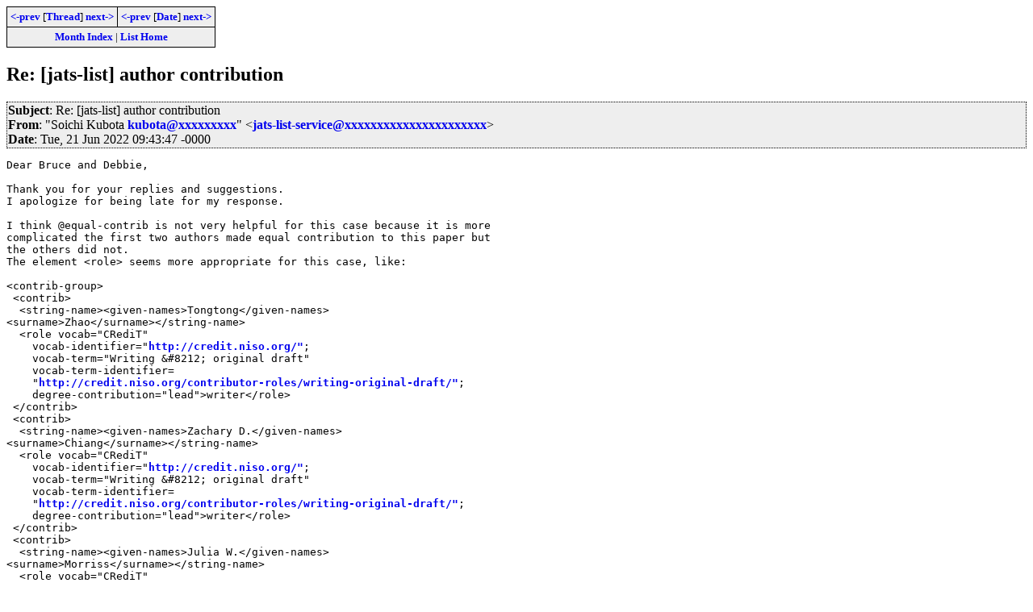

--- FILE ---
content_type: text/html; charset=iso-8859-1
request_url: https://www.biglist.com/lists/lists.mulberrytech.com/jats-list/archives/202206/msg00014.html
body_size: 4480
content:
<!-- MHonArc v2.6.8 -->
<!--X-Subject: Re: [jats&#45;list] author contribution -->
<!--X-From-R13: "Ebvpuv Yhobgn xhobgnNwfg.tb.wc"  <wngf&#45;yvfg&#45;freivprNyvfgf.zhyoreelgrpu.pbz> -->
<!--X-Date: 21 Jun 2022 09:43:47 &#45;0000 -->
<!--X-Message-Id: 20220621054346.90d3df18@lists.mulberrytech.com -->
<!--X-Content-Type: text/plain -->
<!--X-Reference: 20220608083303.2e9c11fa@lists.mulberrytech.com -->
<!--X-Reference: 20220608161637.782d00a4@lists.mulberrytech.com -->
<!--X-Reference: 20220608170425.ca623e33@lists.mulberrytech.com -->
<!--X-Head-End-->
<!DOCTYPE HTML PUBLIC "-//W3C//DTD HTML 4.01//EN" "http://www.w3.org/TR/html4/strict.dtd">
<HTML>
<HEAD>
<TITLE>Re: [jats-list] author contribution</TITLE>
<link rel="stylesheet" type="text/css" href="/templates/css/archives.css">
</HEAD>
<BODY>
<!--X-Body-Begin-->
<!--X-User-Header-->
<!--X-User-Header-End-->
<!--X-TopPNI-->
<div class="topLinks">
<table><tr>
<td><a href="msg00011.html"><-prev</a> [<A HREF="threads.html#00014">Thread</A>] <a href="msg00012.html">next-></a></td>
<td><a href="msg00013.html"><-prev</a> [<A HREF="maillist.html#00014">Date</A>] <a href="msg00015.html">next-></a></td>
</tr>
<tr><td colspan=2>
<a href="../">Month Index</a> | <a href="../../">List Home</a>

</td></tr>
</table>

</div>

<!--X-TopPNI-End-->
<!--X-MsgBody-->
<!--X-Subject-Header-Begin-->
<h2>Re: [jats-list] author contribution</h2>
<!--X-Subject-Header-End-->
<!--X-Head-of-Message-->
<div class="msgHead"><table><tr><td>
 
<em>Subject</em>: Re: [jats-list] author contribution<br>

 
<em>From</em>: &quot;Soichi Kubota <a href="mailto:kubota@DOMAIN.HIDDEN">kubota@xxxxxxxxx</a>&quot;  &lt;<a href="mailto:jats-list-service@DOMAIN.HIDDEN">jats-list-service@xxxxxxxxxxxxxxxxxxxxxx</a>&gt;<br>

 
<em>Date</em>: Tue, 21 Jun 2022 09:43:47 -0000<br>

</td></tr></table></div>
<!--X-Head-of-Message-End-->
<!--X-Head-Body-Sep-Begin-->
<div>
<!--X-Head-Body-Sep-End-->
<!--X-Body-of-Message-->
<pre>Dear Bruce and Debbie,

Thank you for your replies and suggestions.
I apologize for being late for my response.

I think @equal-contrib is not very helpful for this case because it is more
complicated the first two authors made equal contribution to this paper but
the others did not.
The element &lt;role&gt; seems more appropriate for this case, like:

&lt;contrib-group&gt;
 &lt;contrib&gt;
  &lt;string-name&gt;&lt;given-names&gt;Tongtong&lt;/given-names&gt;
&lt;surname&gt;Zhao&lt;/surname&gt;&lt;/string-name&gt;
  &lt;role vocab=&quot;CRediT&quot;
    vocab-identifier=&quot;<a  href="http://credit.niso.org/&quot">http://credit.niso.org/&quot</a>;
    vocab-term=&quot;Writing &amp;#8212; original draft&quot;
    vocab-term-identifier=
    &quot;<a  href="http://credit.niso.org/contributor-roles/writing-original-draft/&quot">http://credit.niso.org/contributor-roles/writing-original-draft/&quot</a>;
    degree-contribution=&quot;lead&quot;&gt;writer&lt;/role&gt;
 &lt;/contrib&gt;
 &lt;contrib&gt;
  &lt;string-name&gt;&lt;given-names&gt;Zachary D.&lt;/given-names&gt;
&lt;surname&gt;Chiang&lt;/surname&gt;&lt;/string-name&gt;
  &lt;role vocab=&quot;CRediT&quot;
    vocab-identifier=&quot;<a  href="http://credit.niso.org/&quot">http://credit.niso.org/&quot</a>;
    vocab-term=&quot;Writing &amp;#8212; original draft&quot;
    vocab-term-identifier=
    &quot;<a  href="http://credit.niso.org/contributor-roles/writing-original-draft/&quot">http://credit.niso.org/contributor-roles/writing-original-draft/&quot</a>;
    degree-contribution=&quot;lead&quot;&gt;writer&lt;/role&gt;
 &lt;/contrib&gt;
 &lt;contrib&gt;
  &lt;string-name&gt;&lt;given-names&gt;Julia W.&lt;/given-names&gt;
&lt;surname&gt;Morriss&lt;/surname&gt;&lt;/string-name&gt;
  &lt;role vocab=&quot;CRediT&quot;
    vocab-identifier=&quot;<a  href="http://credit.niso.org/&quot">http://credit.niso.org/&quot</a>;
    vocab-term=&quot;Writing &amp;#8212; original draft&quot;
    vocab-term-identifier=
    &quot;<a  href="http://credit.niso.org/contributor-roles/writing-original-draft/&quot">http://credit.niso.org/contributor-roles/writing-original-draft/&quot</a>;
    degree-contribution=&quot;supporting&quot;&gt;writer&lt;/role&gt;
 &lt;/contrib&gt;
....
 &lt;contrib&gt;
  &lt;string-name&gt;&lt;given-names&gt;Jason D.&lt;/given-names&gt;
&lt;surname&gt;Buenrostro&lt;/surname&gt;&lt;/string-name&gt;
  &lt;role vocab=&quot;CRediT&quot;
    vocab-identifier=&quot;<a  href="http://credit.niso.org/&quot">http://credit.niso.org/&quot</a>;
    vocab-term=&quot;Supervision&quot;
    vocab-term-identifier=
    &quot;<a  href="https://credit.niso.org/contributor-roles/supervision/&quot">https://credit.niso.org/contributor-roles/supervision/&quot</a>;
    degree-contribution=&quot;lead&quot;&gt;supervisor&lt;/role&gt;
 &lt;/contrib&gt;
 &lt;contrib&gt;
  &lt;string-name&gt;&lt;given-names&gt;Fei&lt;/given-names&gt;
&lt;surname&gt;Chen&lt;/surname&gt;&lt;/string-name&gt;
  &lt;role vocab=&quot;CRediT&quot;
    vocab-identifier=&quot;<a  href="http://credit.niso.org/&quot">http://credit.niso.org/&quot</a>;
    vocab-term=&quot;Supervision&quot;
    vocab-term-identifier=
    &quot;<a  href="https://credit.niso.org/contributor-roles/supervision/&quot">https://credit.niso.org/contributor-roles/supervision/&quot</a>;
    degree-contribution=&quot;lead&quot;&gt;supervisor&lt;/role&gt;
 &lt;/contrib&gt;
&lt;/contrib-group&gt;

Can we set the attribute value @degree-contribution &quot;lead&quot; for multiple
authors?

I may replace the vocabulary, &quot;Write - original draft&quot; by any other role,
&quot;investigation&quot; for first author(s).

I appreciate your comments or advice.

Thank you.

Best regards,
Soichi




________________________________
$B:9=P?M(B: Debbie Lapeyre dalapeyre@xxxxxxxxxxxxxxxx
&lt;jats-list-service@xxxxxxxxxxxxxxxxxxxxxx&gt;
$BAw?.F|;~(B: 2022$BG/(B6$B7n(B9$BF|(B 6:04
$B08@h(B: jats-list@xxxxxxxxxxxxxxxxxxxxxx
&lt;jats-list@xxxxxxxxxxxxxxxxxxxxxx&gt;; Bruce Rosenblum &lt;bruce@xxxxxxxxx&gt;
$B7oL&gt;(B: Re: [jats-list] author contribution

Bruce--

I'm not sure, but since there are 13 additional (non-equal-lead)
authors, I think it is more complicated than that, and &lt;role&gt;
might also need to play a hand.

JATS can say:

1) Element &lt;contrib&gt; Attribute @equal-contrib

  Value  Meaning
  no     This contributor did not participate equally
        with all other contributors.
  yes    This contributor participated equally with all
        other contributors.

2) Element &lt;role&gt; attribute @degree-contribution

Suggested usage
While the values of this attribute are unconstrained, the expected values
(particularly useful for CRediT roles) are:
Lead       The contributor was one of the lead contributors.
Supporting The contributor was one of the supporting contributors, not a lea
           all contributors were equal.

Soichi'a case seems complicated to me.

--Debbie

&gt; On Jun 8, 2022, at 4:16 PM, Bruce Rosenblum bruce@xxxxxxxxx
&lt;jats-list-service@xxxxxxxxxxxxxxxxxxxxxx&gt; wrote:
&gt;
&gt; Hi Soichi,
&gt;
&gt; Good to hear from you!
&gt;
&gt; I looked at this article, and it looks like it has 2 corresponding authors
as well as 2 authors who have contributed equally. But both situations can be
handled in a similar fashion. The contrib element has 2 attributes that can be
useful: @corresp, and@equal-contrib.
&gt;
&gt; For a case of 2 corresponding authors, you can simply set  corresp=&quot;yes&quot; in
the contrib element for each of the corresponding authors. You will probably
want to add an email element to each of the authors to hold their email
address to appear under the envelope icon in the display.
&gt;
&gt; Similarly, if you have an article where 2 or more authors contributed
equally, you can set equal-contrib=&quot;yes&quot; in the contrib element for each of
the equal authors. Additionally, such cases of co-equal authorship are often
accompanied by a footnote. You can link from the footnote symbol typically
found in the contrib element for each of the authors to a single footnote, and
set fn-type=&quot;equal&quot;.
&gt;
&gt; Best regards,
&gt; Bruce
&gt;
&gt;
&gt;
&gt; On Wed, Jun 8, 2022 at 8:33 AM Soichi Kubota kubota@xxxxxxxxx
&lt;jats-list-service@xxxxxxxxxxxxxxxxxxxxxx&gt; wrote:
&gt; Hi, all,
&gt;
&gt; I would like to ask about the author contribution.
&gt; For example,
&gt;
<a  href="https://jpn01.safelinks.protection.outlook.com/?url=https%3A%2F%2Fdoi.org%2F1">https://jpn01.safelinks.protection.outlook.com/?url=https%3A%2F%2Fdoi.org%2F1</a>
0.1038%2Fs41586-021-04217-4&amp;amp;data=05%7C01%7Ckubota%40jst.go.jp%7C8a573eef2
69347556f6708da49927b2a%7C7a15dcb470154556a78f4d8c28e4ef01%7C0%7C0%7C63790319
0726661601%7CUnknown%7CTWFpbGZsb3d8eyJWIjoiMC4wLjAwMDAiLCJQIjoiV2luMzIiLCJBTi
I6Ik1haWwiLCJXVCI6Mn0%3D%7C3000%7C%7C%7C&amp;amp;sdata=62n0eUK5hhghfvcY1PP2V%2Fpp
6iiW5qF3slrzh29EUnk%3D&amp;amp;reserved=0
&gt; This article has 15 authors and the first two authors contributed to this
article equally.
&gt;
&gt; I would like to how to describe the first co-authorship in JATS.
&gt; If you show any practice or ideas, I would appreciate it.
&gt;
&gt; Thank you.
&gt;
&gt; Best regards,
&gt; Soichi Kubota
&gt; Japan Science and Technology Agency
&gt;
&gt;
&gt;
&gt;
&gt; --
&gt; -------------------------------------------------------------------
&gt; This email message and any attachments are confidential. If you are not the
intended recipient, please immediately reply to the sender or call
617-932-1932 and delete the message from your email system. Thank you.
&gt; -------------------------------------------------------------------
&gt; Bruce D. Rosenblum
&gt; Inera Inc.
&gt; phone: 617-932-1932 (office)
&gt; email: bruce@xxxxxxxxx
&gt; web:
<a  href="https://jpn01.safelinks.protection.outlook.com/?url=http%3A%2F%2Fwww.inera.co">https://jpn01.safelinks.protection.outlook.com/?url=http%3A%2F%2Fwww.inera.co</a>
m%2F&amp;amp;data=05%7C01%7Ckubota%40jst.go.jp%7C8a573eef269347556f6708da49927b2a
%7C7a15dcb470154556a78f4d8c28e4ef01%7C0%7C0%7C637903190726661601%7CUnknown%7C
TWFpbGZsb3d8eyJWIjoiMC4wLjAwMDAiLCJQIjoiV2luMzIiLCJBTiI6Ik1haWwiLCJXVCI6Mn0%3
D%7C3000%7C%7C%7C&amp;amp;sdata=lbnz0qI2DyZCpLdsmOIPDlVJ%2BUptmLZA6Rdb4Bc9aR8%3D&amp;
amp;reserved=0 |
<a  href="https://jpn01.safelinks.protection.outlook.com/?url=http%3A%2F%2Fwww.edifix.c">https://jpn01.safelinks.protection.outlook.com/?url=http%3A%2F%2Fwww.edifix.c</a>
om%2F&amp;amp;data=05%7C01%7Ckubota%40jst.go.jp%7C8a573eef269347556f6708da49927b2
a%7C7a15dcb470154556a78f4d8c28e4ef01%7C0%7C0%7C637903190726661601%7CUnknown%7
CTWFpbGZsb3d8eyJWIjoiMC4wLjAwMDAiLCJQIjoiV2luMzIiLCJBTiI6Ik1haWwiLCJXVCI6Mn0%
3D%7C3000%7C%7C%7C&amp;amp;sdata=pB3ByQnP3SkkAoLEVPlE8eq8%2BDxKp%2FgyauvPPh8t3rA%
3D&amp;amp;reserved=0
&gt; twitter:  @eXtyles | @edifix
&gt; JATS-List info and archive
&gt; EasyUnsubscribe (by email)

================================================================
Deborah A Lapeyre               <a  href="mailto:dalapeyre@xxxxxxxxxxxxxxxx">mailto:dalapeyre@xxxxxxxxxxxxxxxx</a>
Mulberry Technologies, Inc.
<a  href="https://jpn01.safelinks.protection.outlook.com/?url=http%3A%2F%2Fwww.mulberry">https://jpn01.safelinks.protection.outlook.com/?url=http%3A%2F%2Fwww.mulberry</a>
tech.com%2F&amp;amp;data=05%7C01%7Ckubota%40jst.go.jp%7C8a573eef269347556f6708da4
9927b2a%7C7a15dcb470154556a78f4d8c28e4ef01%7C0%7C0%7C637903190726661601%7CUnk
nown%7CTWFpbGZsb3d8eyJWIjoiMC4wLjAwMDAiLCJQIjoiV2luMzIiLCJBTiI6Ik1haWwiLCJXVC
I6Mn0%3D%7C3000%7C%7C%7C&amp;amp;sdata=f9AhdZJ8dSoimOqyoKLxH9JVQziqf5g5fihm7cqAGm
A%3D&amp;amp;reserved=0
Rockville, MD 20851             Phone: 301-315-9631 (USA)
----------------------------------------------------------------
Mulberry Technologies: Consultancy for XML, XSLT, and Schematron
================================================================

</pre>
<!--X-Body-of-Message-End-->
<!--X-MsgBody-End-->
<!--X-Follow-Ups-->
</div>
<!--X-Follow-Ups-End-->
<!--X-References-->
<!--X-References-End-->
<!--X-BotPNI-->
<div class="botThread">
<table><tr><th>Current Thread</th></tr>
       <tr><td><ul>
<LI><a href="threads.html#00009">[jats-list] author contribution</A>
    <UL><LI><A name="00009" href="msg00009.html">Soichi Kubota kubota@xxxxxxxxx</A> - 8 Jun 2022 12:33:03 -0000
<ul>
<LI><a name="00010" href="msg00010.html">Bruce Rosenblum bruce@xxxxxxxxx</a> - 8 Jun 2022 20:16:38 -0000
<ul>
<LI><a name="00011" href="msg00011.html">Debbie Lapeyre dalapeyre@xxxxxxxxxxxxxxxx</a> - 8 Jun 2022 21:04:26 -0000
<ul>
<li><span class="botThread"><em>Soichi Kubota kubota@xxxxxxxxx</em> - 21 Jun 2022 09:43:47 -0000</span>&nbsp;<b>&lt;=</b>
</li>
</ul>
</li>
</ul>
</li>
</ul>
</UL>
</ul>
</td></tr>
</table>
</div>

<div class="botLinks">
<table>
<tr><th><- Previous</th><th>Index</th><th>Next -></th></tr>
<tr><td><a href="msg00011.html">Re: [jats-list] author contribution</a>, <em>Debbie Lapeyre dalap</em>
</td>
    <td><a href="threads.html#00014">Thread</a></td>
    <td><a href="msg00012.html">[jats-list] JATS4R Permissions reco</a>, <em>Melissa Harrison mha</em>
</td>
</tr>
<tr><td><a href="msg00013.html">[jats-list] Job Posting: Associate </a>, <em>Julie Blair julie.bl</em>
</td>
    <td><a href="maillist.html#00014">Date</a></td>
    <td><a href="msg00015.html">[jats-list] BITS 2.1 - online valid</a>, <em>Rose SK sk.rose1.ind</em>
</td>
</tr>
<tr><td></td>
    <td><a href="../">Month</a></td>
    <td></td>
</tr>
</table>
<p>
</div>

<!--X-BotPNI-End-->
<!--X-User-Footer-->
<!--X-User-Footer-End-->
</body>
</html>
